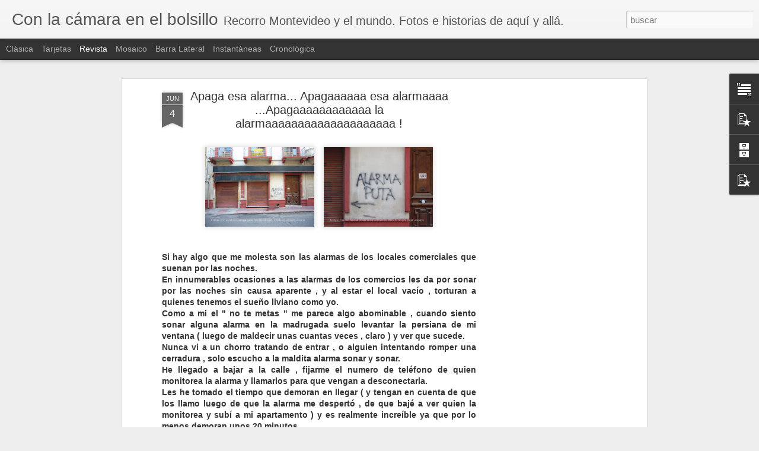

--- FILE ---
content_type: text/html; charset=utf-8
request_url: https://www.google.com/recaptcha/api2/aframe
body_size: 264
content:
<!DOCTYPE HTML><html><head><meta http-equiv="content-type" content="text/html; charset=UTF-8"></head><body><script nonce="UEToiTjcx7GxwrwYqSm_nw">/** Anti-fraud and anti-abuse applications only. See google.com/recaptcha */ try{var clients={'sodar':'https://pagead2.googlesyndication.com/pagead/sodar?'};window.addEventListener("message",function(a){try{if(a.source===window.parent){var b=JSON.parse(a.data);var c=clients[b['id']];if(c){var d=document.createElement('img');d.src=c+b['params']+'&rc='+(localStorage.getItem("rc::a")?sessionStorage.getItem("rc::b"):"");window.document.body.appendChild(d);sessionStorage.setItem("rc::e",parseInt(sessionStorage.getItem("rc::e")||0)+1);localStorage.setItem("rc::h",'1765675167523');}}}catch(b){}});window.parent.postMessage("_grecaptcha_ready", "*");}catch(b){}</script></body></html>

--- FILE ---
content_type: text/javascript; charset=UTF-8
request_url: http://www.conlacamara.com/?v=0&action=initial&widgetId=Text1&responseType=js&xssi_token=AOuZoY4YTkx-mJb2F_QroDyJiqEZHhwCXw%3A1765675163019
body_size: 238
content:
try {
_WidgetManager._HandleControllerResult('Text1', 'initial',{'content': '\x3cb\x3eSiempre cit\xe1 la fuente y no le saques la marca de agua a las fotos.\x3c/b\x3e', 'title': 'Si vas a compartir ...'});
} catch (e) {
  if (typeof log != 'undefined') {
    log('HandleControllerResult failed: ' + e);
  }
}


--- FILE ---
content_type: text/javascript; charset=UTF-8
request_url: http://www.conlacamara.com/?v=0&action=initial&widgetId=BlogArchive1&responseType=js&xssi_token=AOuZoY4YTkx-mJb2F_QroDyJiqEZHhwCXw%3A1765675163019
body_size: 1169
content:
try {
_WidgetManager._HandleControllerResult('BlogArchive1', 'initial',{'data': [{'url': 'http://www.conlacamara.com/2023/08/', 'name': 'agosto', 'expclass': 'expanded', 'post-count': 7}, {'url': 'http://www.conlacamara.com/2023/07/', 'name': 'julio', 'expclass': 'collapsed', 'post-count': 15}, {'url': 'http://www.conlacamara.com/2023/02/', 'name': 'febrero', 'expclass': 'collapsed', 'post-count': 1}, {'url': 'http://www.conlacamara.com/2021/11/', 'name': 'noviembre', 'expclass': 'collapsed', 'post-count': 1}, {'url': 'http://www.conlacamara.com/2021/09/', 'name': 'septiembre', 'expclass': 'collapsed', 'post-count': 2}, {'url': 'http://www.conlacamara.com/2021/08/', 'name': 'agosto', 'expclass': 'collapsed', 'post-count': 1}, {'url': 'http://www.conlacamara.com/2021/07/', 'name': 'julio', 'expclass': 'collapsed', 'post-count': 1}, {'url': 'http://www.conlacamara.com/2021/06/', 'name': 'junio', 'expclass': 'collapsed', 'post-count': 3}, {'url': 'http://www.conlacamara.com/2021/05/', 'name': 'mayo', 'expclass': 'collapsed', 'post-count': 6}, {'url': 'http://www.conlacamara.com/2021/04/', 'name': 'abril', 'expclass': 'collapsed', 'post-count': 4}, {'url': 'http://www.conlacamara.com/2021/02/', 'name': 'febrero', 'expclass': 'collapsed', 'post-count': 5}, {'url': 'http://www.conlacamara.com/2021/01/', 'name': 'enero', 'expclass': 'collapsed', 'post-count': 6}, {'url': 'http://www.conlacamara.com/2020/12/', 'name': 'diciembre', 'expclass': 'collapsed', 'post-count': 6}, {'url': 'http://www.conlacamara.com/2020/11/', 'name': 'noviembre', 'expclass': 'collapsed', 'post-count': 3}, {'url': 'http://www.conlacamara.com/2020/10/', 'name': 'octubre', 'expclass': 'collapsed', 'post-count': 1}, {'url': 'http://www.conlacamara.com/2020/08/', 'name': 'agosto', 'expclass': 'collapsed', 'post-count': 3}, {'url': 'http://www.conlacamara.com/2020/04/', 'name': 'abril', 'expclass': 'collapsed', 'post-count': 1}, {'url': 'http://www.conlacamara.com/2020/03/', 'name': 'marzo', 'expclass': 'collapsed', 'post-count': 7}, {'url': 'http://www.conlacamara.com/2020/02/', 'name': 'febrero', 'expclass': 'collapsed', 'post-count': 6}, {'url': 'http://www.conlacamara.com/2020/01/', 'name': 'enero', 'expclass': 'collapsed', 'post-count': 9}, {'url': 'http://www.conlacamara.com/2019/12/', 'name': 'diciembre', 'expclass': 'collapsed', 'post-count': 8}, {'url': 'http://www.conlacamara.com/2018/11/', 'name': 'noviembre', 'expclass': 'collapsed', 'post-count': 1}, {'url': 'http://www.conlacamara.com/2018/09/', 'name': 'septiembre', 'expclass': 'collapsed', 'post-count': 2}, {'url': 'http://www.conlacamara.com/2018/08/', 'name': 'agosto', 'expclass': 'collapsed', 'post-count': 2}, {'url': 'http://www.conlacamara.com/2018/07/', 'name': 'julio', 'expclass': 'collapsed', 'post-count': 4}, {'url': 'http://www.conlacamara.com/2018/06/', 'name': 'junio', 'expclass': 'collapsed', 'post-count': 7}, {'url': 'http://www.conlacamara.com/2018/04/', 'name': 'abril', 'expclass': 'collapsed', 'post-count': 1}, {'url': 'http://www.conlacamara.com/2018/03/', 'name': 'marzo', 'expclass': 'collapsed', 'post-count': 3}, {'url': 'http://www.conlacamara.com/2018/02/', 'name': 'febrero', 'expclass': 'collapsed', 'post-count': 2}, {'url': 'http://www.conlacamara.com/2018/01/', 'name': 'enero', 'expclass': 'collapsed', 'post-count': 1}, {'url': 'http://www.conlacamara.com/2017/12/', 'name': 'diciembre', 'expclass': 'collapsed', 'post-count': 6}, {'url': 'http://www.conlacamara.com/2017/11/', 'name': 'noviembre', 'expclass': 'collapsed', 'post-count': 5}, {'url': 'http://www.conlacamara.com/2017/10/', 'name': 'octubre', 'expclass': 'collapsed', 'post-count': 4}, {'url': 'http://www.conlacamara.com/2017/09/', 'name': 'septiembre', 'expclass': 'collapsed', 'post-count': 5}, {'url': 'http://www.conlacamara.com/2017/08/', 'name': 'agosto', 'expclass': 'collapsed', 'post-count': 5}, {'url': 'http://www.conlacamara.com/2017/07/', 'name': 'julio', 'expclass': 'collapsed', 'post-count': 10}, {'url': 'http://www.conlacamara.com/2017/06/', 'name': 'junio', 'expclass': 'collapsed', 'post-count': 4}, {'url': 'http://www.conlacamara.com/2017/05/', 'name': 'mayo', 'expclass': 'collapsed', 'post-count': 3}, {'url': 'http://www.conlacamara.com/2017/04/', 'name': 'abril', 'expclass': 'collapsed', 'post-count': 6}, {'url': 'http://www.conlacamara.com/2017/02/', 'name': 'febrero', 'expclass': 'collapsed', 'post-count': 6}, {'url': 'http://www.conlacamara.com/2017/01/', 'name': 'enero', 'expclass': 'collapsed', 'post-count': 4}, {'url': 'http://www.conlacamara.com/2016/12/', 'name': 'diciembre', 'expclass': 'collapsed', 'post-count': 7}, {'url': 'http://www.conlacamara.com/2016/11/', 'name': 'noviembre', 'expclass': 'collapsed', 'post-count': 5}, {'url': 'http://www.conlacamara.com/2016/10/', 'name': 'octubre', 'expclass': 'collapsed', 'post-count': 3}, {'url': 'http://www.conlacamara.com/2016/09/', 'name': 'septiembre', 'expclass': 'collapsed', 'post-count': 12}, {'url': 'http://www.conlacamara.com/2016/08/', 'name': 'agosto', 'expclass': 'collapsed', 'post-count': 10}, {'url': 'http://www.conlacamara.com/2016/07/', 'name': 'julio', 'expclass': 'collapsed', 'post-count': 5}, {'url': 'http://www.conlacamara.com/2016/06/', 'name': 'junio', 'expclass': 'collapsed', 'post-count': 4}, {'url': 'http://www.conlacamara.com/2016/04/', 'name': 'abril', 'expclass': 'collapsed', 'post-count': 7}, {'url': 'http://www.conlacamara.com/2016/02/', 'name': 'febrero', 'expclass': 'collapsed', 'post-count': 1}, {'url': 'http://www.conlacamara.com/2016/01/', 'name': 'enero', 'expclass': 'collapsed', 'post-count': 2}, {'url': 'http://www.conlacamara.com/2015/11/', 'name': 'noviembre', 'expclass': 'collapsed', 'post-count': 12}, {'url': 'http://www.conlacamara.com/2015/10/', 'name': 'octubre', 'expclass': 'collapsed', 'post-count': 6}, {'url': 'http://www.conlacamara.com/2015/09/', 'name': 'septiembre', 'expclass': 'collapsed', 'post-count': 10}, {'url': 'http://www.conlacamara.com/2015/08/', 'name': 'agosto', 'expclass': 'collapsed', 'post-count': 8}, {'url': 'http://www.conlacamara.com/2015/07/', 'name': 'julio', 'expclass': 'collapsed', 'post-count': 6}, {'url': 'http://www.conlacamara.com/2015/06/', 'name': 'junio', 'expclass': 'collapsed', 'post-count': 8}, {'url': 'http://www.conlacamara.com/2015/05/', 'name': 'mayo', 'expclass': 'collapsed', 'post-count': 4}, {'url': 'http://www.conlacamara.com/2015/04/', 'name': 'abril', 'expclass': 'collapsed', 'post-count': 4}, {'url': 'http://www.conlacamara.com/2015/03/', 'name': 'marzo', 'expclass': 'collapsed', 'post-count': 2}, {'url': 'http://www.conlacamara.com/2015/02/', 'name': 'febrero', 'expclass': 'collapsed', 'post-count': 2}, {'url': 'http://www.conlacamara.com/2014/12/', 'name': 'diciembre', 'expclass': 'collapsed', 'post-count': 1}, {'url': 'http://www.conlacamara.com/2014/10/', 'name': 'octubre', 'expclass': 'collapsed', 'post-count': 1}, {'url': 'http://www.conlacamara.com/2014/09/', 'name': 'septiembre', 'expclass': 'collapsed', 'post-count': 2}, {'url': 'http://www.conlacamara.com/2014/08/', 'name': 'agosto', 'expclass': 'collapsed', 'post-count': 1}, {'url': 'http://www.conlacamara.com/2014/06/', 'name': 'junio', 'expclass': 'collapsed', 'post-count': 3}, {'url': 'http://www.conlacamara.com/2014/05/', 'name': 'mayo', 'expclass': 'collapsed', 'post-count': 11}, {'url': 'http://www.conlacamara.com/2014/04/', 'name': 'abril', 'expclass': 'collapsed', 'post-count': 7}, {'url': 'http://www.conlacamara.com/2014/02/', 'name': 'febrero', 'expclass': 'collapsed', 'post-count': 1}, {'url': 'http://www.conlacamara.com/2014/01/', 'name': 'enero', 'expclass': 'collapsed', 'post-count': 1}, {'url': 'http://www.conlacamara.com/2013/12/', 'name': 'diciembre', 'expclass': 'collapsed', 'post-count': 5}, {'url': 'http://www.conlacamara.com/2013/11/', 'name': 'noviembre', 'expclass': 'collapsed', 'post-count': 3}, {'url': 'http://www.conlacamara.com/2013/10/', 'name': 'octubre', 'expclass': 'collapsed', 'post-count': 7}, {'url': 'http://www.conlacamara.com/2013/09/', 'name': 'septiembre', 'expclass': 'collapsed', 'post-count': 8}, {'url': 'http://www.conlacamara.com/2013/08/', 'name': 'agosto', 'expclass': 'collapsed', 'post-count': 9}, {'url': 'http://www.conlacamara.com/2013/07/', 'name': 'julio', 'expclass': 'collapsed', 'post-count': 11}, {'url': 'http://www.conlacamara.com/2013/05/', 'name': 'mayo', 'expclass': 'collapsed', 'post-count': 2}, {'url': 'http://www.conlacamara.com/2013/04/', 'name': 'abril', 'expclass': 'collapsed', 'post-count': 6}, {'url': 'http://www.conlacamara.com/2013/03/', 'name': 'marzo', 'expclass': 'collapsed', 'post-count': 7}, {'url': 'http://www.conlacamara.com/2013/02/', 'name': 'febrero', 'expclass': 'collapsed', 'post-count': 3}, {'url': 'http://www.conlacamara.com/2013/01/', 'name': 'enero', 'expclass': 'collapsed', 'post-count': 4}, {'url': 'http://www.conlacamara.com/2012/12/', 'name': 'diciembre', 'expclass': 'collapsed', 'post-count': 3}, {'url': 'http://www.conlacamara.com/2012/11/', 'name': 'noviembre', 'expclass': 'collapsed', 'post-count': 3}, {'url': 'http://www.conlacamara.com/2012/10/', 'name': 'octubre', 'expclass': 'collapsed', 'post-count': 4}, {'url': 'http://www.conlacamara.com/2012/09/', 'name': 'septiembre', 'expclass': 'collapsed', 'post-count': 4}, {'url': 'http://www.conlacamara.com/2012/08/', 'name': 'agosto', 'expclass': 'collapsed', 'post-count': 8}, {'url': 'http://www.conlacamara.com/2012/07/', 'name': 'julio', 'expclass': 'collapsed', 'post-count': 9}, {'url': 'http://www.conlacamara.com/2012/06/', 'name': 'junio', 'expclass': 'collapsed', 'post-count': 9}, {'url': 'http://www.conlacamara.com/2012/05/', 'name': 'mayo', 'expclass': 'collapsed', 'post-count': 3}, {'url': 'http://www.conlacamara.com/2012/04/', 'name': 'abril', 'expclass': 'collapsed', 'post-count': 3}, {'url': 'http://www.conlacamara.com/2012/03/', 'name': 'marzo', 'expclass': 'collapsed', 'post-count': 7}, {'url': 'http://www.conlacamara.com/2012/02/', 'name': 'febrero', 'expclass': 'collapsed', 'post-count': 7}, {'url': 'http://www.conlacamara.com/2011/11/', 'name': 'noviembre', 'expclass': 'collapsed', 'post-count': 3}, {'url': 'http://www.conlacamara.com/2011/10/', 'name': 'octubre', 'expclass': 'collapsed', 'post-count': 2}, {'url': 'http://www.conlacamara.com/2011/09/', 'name': 'septiembre', 'expclass': 'collapsed', 'post-count': 3}, {'url': 'http://www.conlacamara.com/2011/08/', 'name': 'agosto', 'expclass': 'collapsed', 'post-count': 4}, {'url': 'http://www.conlacamara.com/2011/07/', 'name': 'julio', 'expclass': 'collapsed', 'post-count': 5}, {'url': 'http://www.conlacamara.com/2011/06/', 'name': 'junio', 'expclass': 'collapsed', 'post-count': 4}, {'url': 'http://www.conlacamara.com/2011/05/', 'name': 'mayo', 'expclass': 'collapsed', 'post-count': 1}, {'url': 'http://www.conlacamara.com/2011/04/', 'name': 'abril', 'expclass': 'collapsed', 'post-count': 5}, {'url': 'http://www.conlacamara.com/2011/03/', 'name': 'marzo', 'expclass': 'collapsed', 'post-count': 4}, {'url': 'http://www.conlacamara.com/2011/02/', 'name': 'febrero', 'expclass': 'collapsed', 'post-count': 5}, {'url': 'http://www.conlacamara.com/2011/01/', 'name': 'enero', 'expclass': 'collapsed', 'post-count': 6}, {'url': 'http://www.conlacamara.com/2010/12/', 'name': 'diciembre', 'expclass': 'collapsed', 'post-count': 2}, {'url': 'http://www.conlacamara.com/2010/11/', 'name': 'noviembre', 'expclass': 'collapsed', 'post-count': 6}, {'url': 'http://www.conlacamara.com/2010/10/', 'name': 'octubre', 'expclass': 'collapsed', 'post-count': 7}, {'url': 'http://www.conlacamara.com/2010/09/', 'name': 'septiembre', 'expclass': 'collapsed', 'post-count': 4}, {'url': 'http://www.conlacamara.com/2010/08/', 'name': 'agosto', 'expclass': 'collapsed', 'post-count': 2}, {'url': 'http://www.conlacamara.com/2010/07/', 'name': 'julio', 'expclass': 'collapsed', 'post-count': 6}, {'url': 'http://www.conlacamara.com/2010/06/', 'name': 'junio', 'expclass': 'collapsed', 'post-count': 4}, {'url': 'http://www.conlacamara.com/2010/05/', 'name': 'mayo', 'expclass': 'collapsed', 'post-count': 2}, {'url': 'http://www.conlacamara.com/2010/04/', 'name': 'abril', 'expclass': 'collapsed', 'post-count': 5}, {'url': 'http://www.conlacamara.com/2010/03/', 'name': 'marzo', 'expclass': 'collapsed', 'post-count': 4}, {'url': 'http://www.conlacamara.com/2010/02/', 'name': 'febrero', 'expclass': 'collapsed', 'post-count': 6}, {'url': 'http://www.conlacamara.com/2010/01/', 'name': 'enero', 'expclass': 'collapsed', 'post-count': 6}, {'url': 'http://www.conlacamara.com/2009/12/', 'name': 'diciembre', 'expclass': 'collapsed', 'post-count': 8}, {'url': 'http://www.conlacamara.com/2009/11/', 'name': 'noviembre', 'expclass': 'collapsed', 'post-count': 4}, {'url': 'http://www.conlacamara.com/2009/10/', 'name': 'octubre', 'expclass': 'collapsed', 'post-count': 9}, {'url': 'http://www.conlacamara.com/2009/09/', 'name': 'septiembre', 'expclass': 'collapsed', 'post-count': 9}, {'url': 'http://www.conlacamara.com/2009/08/', 'name': 'agosto', 'expclass': 'collapsed', 'post-count': 13}, {'url': 'http://www.conlacamara.com/2009/07/', 'name': 'julio', 'expclass': 'collapsed', 'post-count': 13}, {'url': 'http://www.conlacamara.com/2009/06/', 'name': 'junio', 'expclass': 'collapsed', 'post-count': 10}, {'url': 'http://www.conlacamara.com/2009/05/', 'name': 'mayo', 'expclass': 'collapsed', 'post-count': 9}, {'url': 'http://www.conlacamara.com/2009/04/', 'name': 'abril', 'expclass': 'collapsed', 'post-count': 11}, {'url': 'http://www.conlacamara.com/2009/03/', 'name': 'marzo', 'expclass': 'collapsed', 'post-count': 12}, {'url': 'http://www.conlacamara.com/2009/02/', 'name': 'febrero', 'expclass': 'collapsed', 'post-count': 17}, {'url': 'http://www.conlacamara.com/2009/01/', 'name': 'enero', 'expclass': 'collapsed', 'post-count': 16}, {'url': 'http://www.conlacamara.com/2008/12/', 'name': 'diciembre', 'expclass': 'collapsed', 'post-count': 19}, {'url': 'http://www.conlacamara.com/2008/11/', 'name': 'noviembre', 'expclass': 'collapsed', 'post-count': 17}, {'url': 'http://www.conlacamara.com/2008/10/', 'name': 'octubre', 'expclass': 'collapsed', 'post-count': 21}, {'url': 'http://www.conlacamara.com/2008/09/', 'name': 'septiembre', 'expclass': 'collapsed', 'post-count': 24}, {'url': 'http://www.conlacamara.com/2008/08/', 'name': 'agosto', 'expclass': 'collapsed', 'post-count': 20}, {'url': 'http://www.conlacamara.com/2008/07/', 'name': 'julio', 'expclass': 'collapsed', 'post-count': 21}, {'url': 'http://www.conlacamara.com/2008/06/', 'name': 'junio', 'expclass': 'collapsed', 'post-count': 24}, {'url': 'http://www.conlacamara.com/2008/05/', 'name': 'mayo', 'expclass': 'collapsed', 'post-count': 21}, {'url': 'http://www.conlacamara.com/2008/04/', 'name': 'abril', 'expclass': 'collapsed', 'post-count': 23}, {'url': 'http://www.conlacamara.com/2008/03/', 'name': 'marzo', 'expclass': 'collapsed', 'post-count': 23}, {'url': 'http://www.conlacamara.com/2008/02/', 'name': 'febrero', 'expclass': 'collapsed', 'post-count': 25}, {'url': 'http://www.conlacamara.com/2008/01/', 'name': 'enero', 'expclass': 'collapsed', 'post-count': 25}, {'url': 'http://www.conlacamara.com/2007/12/', 'name': 'diciembre', 'expclass': 'collapsed', 'post-count': 25}, {'url': 'http://www.conlacamara.com/2007/11/', 'name': 'noviembre', 'expclass': 'collapsed', 'post-count': 25}, {'url': 'http://www.conlacamara.com/2007/10/', 'name': 'octubre', 'expclass': 'collapsed', 'post-count': 22}, {'url': 'http://www.conlacamara.com/2007/09/', 'name': 'septiembre', 'expclass': 'collapsed', 'post-count': 23}, {'url': 'http://www.conlacamara.com/2007/08/', 'name': 'agosto', 'expclass': 'collapsed', 'post-count': 33}, {'url': 'http://www.conlacamara.com/2007/07/', 'name': 'julio', 'expclass': 'collapsed', 'post-count': 26}, {'url': 'http://www.conlacamara.com/2007/06/', 'name': 'junio', 'expclass': 'collapsed', 'post-count': 21}, {'url': 'http://www.conlacamara.com/2007/05/', 'name': 'mayo', 'expclass': 'collapsed', 'post-count': 20}, {'url': 'http://www.conlacamara.com/2007/04/', 'name': 'abril', 'expclass': 'collapsed', 'post-count': 25}, {'url': 'http://www.conlacamara.com/2007/03/', 'name': 'marzo', 'expclass': 'collapsed', 'post-count': 38}, {'url': 'http://www.conlacamara.com/2007/02/', 'name': 'febrero', 'expclass': 'collapsed', 'post-count': 19}, {'url': 'http://www.conlacamara.com/2007/01/', 'name': 'enero', 'expclass': 'collapsed', 'post-count': 30}, {'url': 'http://www.conlacamara.com/2006/12/', 'name': 'diciembre', 'expclass': 'collapsed', 'post-count': 17}, {'url': 'http://www.conlacamara.com/2006/11/', 'name': 'noviembre', 'expclass': 'collapsed', 'post-count': 31}, {'url': 'http://www.conlacamara.com/2006/10/', 'name': 'octubre', 'expclass': 'collapsed', 'post-count': 22}, {'url': 'http://www.conlacamara.com/2006/09/', 'name': 'septiembre', 'expclass': 'collapsed', 'post-count': 25}, {'url': 'http://www.conlacamara.com/2006/08/', 'name': 'agosto', 'expclass': 'collapsed', 'post-count': 23}, {'url': 'http://www.conlacamara.com/2006/07/', 'name': 'julio', 'expclass': 'collapsed', 'post-count': 37}], 'toggleopen': 'MONTHLY-1690858800000', 'style': 'MENU', 'title': 'Blog Archive'});
} catch (e) {
  if (typeof log != 'undefined') {
    log('HandleControllerResult failed: ' + e);
  }
}


--- FILE ---
content_type: text/javascript; charset=UTF-8
request_url: http://www.conlacamara.com/?v=0&action=initial&widgetId=PopularPosts1&responseType=js&xssi_token=AOuZoY4YTkx-mJb2F_QroDyJiqEZHhwCXw%3A1765675163019
body_size: 3280
content:
try {
_WidgetManager._HandleControllerResult('PopularPosts1', 'initial',{'title': 'Popular Posts', 'showSnippets': true, 'showThumbnails': true, 'thumbnailSize': 72, 'showAuthor': false, 'showDate': false, 'posts': [{'id': '1462959034897984213', 'title': '20 INVENTOS ASOMBROSOS... PARA VAGOS !!\ud83d\ude06\ud83d\ude32\ud83d\ude33', 'href': 'http://www.conlacamara.com/2023/08/20-inventos-asombrosos-para-vagos.html', 'snippet': '\xa0 20 INVENTOS ASOMBROSOS... PARA VAGOS !!\ud83d\ude06\ud83d\ude32\ud83d\ude33   Dicen que LA PEREZA ES LA MADRE DE LOS MEJORES INVENTOS. Y en este video se puede ver que ...', 'thumbnail': 'https://lh3.googleusercontent.com/blogger_img_proxy/AEn0k_ucwGjNDuWLv4pzdVa4OBkIrlEyH2zuphneSnWp8xLTlFU3PwRO2cl3ke6TCiiHYEfFLgJP9FsIKnuUK39eOxjqnIGouZ3tsD9BBIyYPG7zrx8', 'featuredImage': 'https://lh3.googleusercontent.com/blogger_img_proxy/AEn0k_udt6sSwJAecALJ5y7B-Zgm-FoHJiNjnL2lRIi_uNTsaJyoashfC1tLc4tXAMs91Bv55m3FKYO86nwTu-TTPYedz2duZQrSZ3OkKzDIZQWIujYU'}, {'id': '6336231328295658568', 'title': 'La casa embrujada del \xc1guila de Flor de Maro\xf1as ', 'href': 'http://www.conlacamara.com/2017/10/la-casa-embrujada-del-aguila-de-flor-de.html', 'snippet': ' La casa embrujada del \xc1guila de Flor de Maro\xf1as\xa0  Hace 11 a\xf1os escrib\xed una nota en este blog llamada \x26quot; La casa embrujada del \xe1guila de...', 'thumbnail': 'https://blogger.googleusercontent.com/img/b/R29vZ2xl/AVvXsEhLZjo59-t5OFUEP3jH7y13AfDjhXiV7Tophvx4efUIKnbTs_PbX_uNN8QaVUik3Ep29C6az5StwKsBd4QMtsqV3YLv3Dgn9laCo8pf1bUPaChvUf2I5ECpuaECiqYUkoTgJx9EkQ/s72-c/20171004_090024.jpg', 'featuredImage': 'https://blogger.googleusercontent.com/img/b/R29vZ2xl/AVvXsEhLZjo59-t5OFUEP3jH7y13AfDjhXiV7Tophvx4efUIKnbTs_PbX_uNN8QaVUik3Ep29C6az5StwKsBd4QMtsqV3YLv3Dgn9laCo8pf1bUPaChvUf2I5ECpuaECiqYUkoTgJx9EkQ/s400/20171004_090024.jpg'}, {'id': '3523195414316611869', 'title': 'La casa de Hitler en Bariloche.Estancia  Inalco', 'href': 'http://www.conlacamara.com/2020/01/la-casa-de-hitler-en-bariloche.html', 'snippet': ' Estancia Inalco. La casa de Hitler en Bariloche.      As\xed luc\xeda la residencia estancia Inalco donde se dice que Adolfo Hitler vivi\xf3 de 1947...', 'thumbnail': 'https://blogger.googleusercontent.com/img/b/R29vZ2xl/AVvXsEh2aViQQlklgOG12Zk7Mb-ir4muiY-ixz4_nqkfq7pyrzrvDIKGBOB9as5ybkXIIi01Q0XZxYs4NljyfHpLeyku0RW-Xkl1hlDM61QN5oqUHIKaO9acHCFDkmwz2Cdl6AF-GDhnRQ/s72-c/estancia+Inalco.jpg', 'featuredImage': 'https://blogger.googleusercontent.com/img/b/R29vZ2xl/AVvXsEh2aViQQlklgOG12Zk7Mb-ir4muiY-ixz4_nqkfq7pyrzrvDIKGBOB9as5ybkXIIi01Q0XZxYs4NljyfHpLeyku0RW-Xkl1hlDM61QN5oqUHIKaO9acHCFDkmwz2Cdl6AF-GDhnRQ/s400/estancia+Inalco.jpg'}, {'id': '1896363792527002999', 'title': 'El monstruo del barrio Cord\xf3n. Escalofriante ! Si alguien sabe que bicho es que lo diga !', 'href': 'http://www.conlacamara.com/2009/02/el-monstruo-del-barrio-cordon.html', 'snippet': 'Gracias al potente teleobjetivo  de mi fz 28 pude fotografiar en el techo de una de las casas del barrio este horrible monstruo . Su aspecto...', 'thumbnail': 'https://blogger.googleusercontent.com/img/b/R29vZ2xl/AVvXsEgStNLhVH8CwlOSIXdEkP4DFbaF6LfdHNZpTLYE_iFCuJTIHTWz8lEsO4oMJyDR9kGv9mzRsHfF0_7uZqujv4lv7XFxjC_MLeibgeM1D1XhTB17VUHmhBPQNjFJ6a4_Ty9zR6XLAA/s72-c/mostro.jpg', 'featuredImage': 'https://blogger.googleusercontent.com/img/b/R29vZ2xl/AVvXsEgStNLhVH8CwlOSIXdEkP4DFbaF6LfdHNZpTLYE_iFCuJTIHTWz8lEsO4oMJyDR9kGv9mzRsHfF0_7uZqujv4lv7XFxjC_MLeibgeM1D1XhTB17VUHmhBPQNjFJ6a4_Ty9zR6XLAA/s400/mostro.jpg'}, {'id': '3621852539567528303', 'title': 'La Cripta del Se\xf1or de la Paciencia - Algo \xfanico en Montevideo', 'href': 'http://www.conlacamara.com/2021/08/la-cripta-del-senor-de-la-paciencia.html', 'snippet': 'La Cripta del Se\xf1or de la Paciencia\xa0 Algo \xfanico en Montevideo A la\xa0 Cripta del Se\xf1or de la Paciencia \xa0en la\xa0 Parroquia San Francisco de As\xeds...', 'thumbnail': 'https://blogger.googleusercontent.com/img/b/R29vZ2xl/AVvXsEifwHfAtjiL2gaHWjefwRiDzmV4BndIJ0bhAj1Xk4hzN9JPquFORhlyn589GM9fk1F25KZz5dCEIwU0hk7S7A-H2WTG7-JkX9wsbzWzIVoFsgLouDln1WYDuItm4VEvhzvD-PATzA/s72-w300-c-h400/cripta+se%25C3%25B1or+paciencia+%252829%2529.JPG', 'featuredImage': 'https://blogger.googleusercontent.com/img/b/R29vZ2xl/AVvXsEifwHfAtjiL2gaHWjefwRiDzmV4BndIJ0bhAj1Xk4hzN9JPquFORhlyn589GM9fk1F25KZz5dCEIwU0hk7S7A-H2WTG7-JkX9wsbzWzIVoFsgLouDln1WYDuItm4VEvhzvD-PATzA/w300-h400/cripta+se%25C3%25B1or+paciencia+%252829%2529.JPG'}, {'id': '7140159324190076034', 'title': 'La casa EMBRUJADA de Chespirito en M\xe9xico DF', 'href': 'http://www.conlacamara.com/2020/12/la-casa-embrujada-de-chespirito-en.html', 'snippet': 'La casa EMBRUJADA de Chespirito en M\xe9xico DF Hace un par de a\xf1os cuando estuve de visita en Ciudad de M\xe9xico ( ex DF) me tom\xe9 un taxi para v...', 'thumbnail': 'https://blogger.googleusercontent.com/img/b/R29vZ2xl/AVvXsEjtB-iaEwFkFqCoubKD8yAMcYAJfFNi-pET6tJKj26FqZzR02sfkU69oOZw0PB_TFIM2Ss6aHYJNcmtkAPDYY4TPJFF7PMy3O5sG2M-z4Z8Tgzc9UbDrgulZo3pfx4YErlau_LBtg/s72-w640-c-h426/1.png', 'featuredImage': 'https://blogger.googleusercontent.com/img/b/R29vZ2xl/AVvXsEjtB-iaEwFkFqCoubKD8yAMcYAJfFNi-pET6tJKj26FqZzR02sfkU69oOZw0PB_TFIM2Ss6aHYJNcmtkAPDYY4TPJFF7PMy3O5sG2M-z4Z8Tgzc9UbDrgulZo3pfx4YErlau_LBtg/w640-h426/1.png'}, {'id': '5080181218124167563', 'title': 'La casa del \xe1guila de Villa Argentina (Atl\xe1ntida) , el lugar mas misterioso de la Costa de Oro.', 'href': 'http://www.conlacamara.com/2010/02/la-casa-del-aguila-de-villa-argentina.html', 'snippet': 'La casa del \xe1guila de Villa Argentina (Atl\xe1ntida) , el lugar mas misterioso de la Costa de Oro.   Hacia el final de la lejana d\xe9cada del 60,...', 'thumbnail': 'https://blogger.googleusercontent.com/img/b/R29vZ2xl/AVvXsEiJNZdV_VuMo39wVO1v9Zlwt2r17ubolaWiVz3Mtntp7Jlx_YakZwUM87aTgLDRGefIGYQD2E6Qp9fZlMMIAZvlU03TdIjcJK9W7KDmt3VW_rf5KBRN62mcEvq0clrqUE9Fpele/s72-c/aguila+antes_0.jpg', 'featuredImage': 'https://blogger.googleusercontent.com/img/b/R29vZ2xl/AVvXsEiJNZdV_VuMo39wVO1v9Zlwt2r17ubolaWiVz3Mtntp7Jlx_YakZwUM87aTgLDRGefIGYQD2E6Qp9fZlMMIAZvlU03TdIjcJK9W7KDmt3VW_rf5KBRN62mcEvq0clrqUE9Fpele/s400/aguila+antes_0.jpg'}, {'id': '942973715634976583', 'title': 'Antiguas propagandas uruguayas', 'href': 'http://www.conlacamara.com/2020/12/antiguas-propagandas-uruguayas.html', 'snippet': 'Antiguas propagandas uruguayas\xa0 Poniendo en \xf3rden los diferentes discos duros de la computadora encontr\xe9 muchas cosas interesantes, como por...', 'thumbnail': 'https://blogger.googleusercontent.com/img/b/R29vZ2xl/AVvXsEi1dZm49nXv7WBMjPIdjdzCpiWEXwg9j1nI1TdK6-bf0hZGvjW5j65uvegMAhkv32rIqy3CSySgTznCb5U_xzi5XimDxgDxEszE9SegZ_3RMM7ppljg7ct8GU706zwy-uUgRnvmDA/s72-w480-c-h640/bafiches+antiguos+uruguay+%25287b%2529.jpg', 'featuredImage': 'https://blogger.googleusercontent.com/img/b/R29vZ2xl/AVvXsEi1dZm49nXv7WBMjPIdjdzCpiWEXwg9j1nI1TdK6-bf0hZGvjW5j65uvegMAhkv32rIqy3CSySgTznCb5U_xzi5XimDxgDxEszE9SegZ_3RMM7ppljg7ct8GU706zwy-uUgRnvmDA/w480-h640/bafiches+antiguos+uruguay+%25287b%2529.jpg'}, {'id': '4618588489362179673', 'title': 'Las INCRE\xcdBLES G\xc1RGOLAS de la Catedral de Friburgo.', 'href': 'http://www.conlacamara.com/2021/01/las-increibles-gargolas-de-la-catedral.html', 'snippet': 'Las INCRE\xcdBLES G\xc1RGOLAS de la Catedral de Friburgo.\xa0 La\xa0 catedral de Friburgo de Brisgovia \xa0(en\xa0 alem\xe1n ,\xa0 Freiburger M\xfcnster \xa0o\xa0 M\xfcnster Un...', 'thumbnail': 'https://blogger.googleusercontent.com/img/b/R29vZ2xl/AVvXsEhJluUQJLqqi4Xo02US_cGTFmdq8La6IQvx3eex4429qmtfsfJmx0-namqJeRnyut51FFCEBN8vfw107cKVAHAx5JeVEVh3bJq7P2kP2fzTcTeueIwDF2kUcUhEk60m9ERBgytVmg/s72-w400-c-h300/CATEDRAL+FRIBURGO+%25281%2529.jpg', 'featuredImage': 'https://blogger.googleusercontent.com/img/b/R29vZ2xl/AVvXsEhJluUQJLqqi4Xo02US_cGTFmdq8La6IQvx3eex4429qmtfsfJmx0-namqJeRnyut51FFCEBN8vfw107cKVAHAx5JeVEVh3bJq7P2kP2fzTcTeueIwDF2kUcUhEk60m9ERBgytVmg/w400-h300/CATEDRAL+FRIBURGO+%25281%2529.jpg'}, {'id': '2175472361029062708', 'title': 'La \x22ONDA 216\x22 , el \xf3mnibus de la muerte , completa su recorrido 55 a\xf1os despu\xe9s.', 'href': 'http://www.conlacamara.com/2010/10/la-onda-216-el-omnibus-de-la-muerte.html', 'snippet': 'Hace unos a\xf1os, Rudy Volarich compr\xf3 un \xf3mnibus modelo \x26quot;Centella de  Plata\x26quot;, que hab\xeda pertenecido a la empresa Onda. Era imposibl...', 'thumbnail': 'https://blogger.googleusercontent.com/img/b/R29vZ2xl/AVvXsEgQl3ipnvFZKOyDIahutt6_XWZBMW3ozu5aAcVvDTzQXiDm6rNRnHHk3LFstRZhIyEbr2oj8VVOl40jrFdKOVOEIe323uzlLysTktc_XeWPNbiyi3USy-yAw0y9AXJbsk_mQAZGrw/s72-c/fvasquez.jpg', 'featuredImage': 'https://blogger.googleusercontent.com/img/b/R29vZ2xl/AVvXsEgQl3ipnvFZKOyDIahutt6_XWZBMW3ozu5aAcVvDTzQXiDm6rNRnHHk3LFstRZhIyEbr2oj8VVOl40jrFdKOVOEIe323uzlLysTktc_XeWPNbiyi3USy-yAw0y9AXJbsk_mQAZGrw/s320/fvasquez.jpg'}]});
} catch (e) {
  if (typeof log != 'undefined') {
    log('HandleControllerResult failed: ' + e);
  }
}


--- FILE ---
content_type: text/javascript; charset=UTF-8
request_url: http://www.conlacamara.com/?v=0&action=initial&widgetId=PopularPosts2&responseType=js&xssi_token=AOuZoY4YTkx-mJb2F_QroDyJiqEZHhwCXw%3A1765675163019
body_size: 1805
content:
try {
_WidgetManager._HandleControllerResult('PopularPosts2', 'initial',{'title': 'Entradas populares', 'showSnippets': true, 'showThumbnails': true, 'thumbnailSize': 72, 'showAuthor': false, 'showDate': false, 'posts': [{'id': '911066238493917368', 'title': '\xc1nimo compa\xf1eros que la vida puede m\xe1s - El graffiti mas duradero del mundo.', 'href': 'http://www.conlacamara.com/2015/11/animo-companeros-que-la-vida-puede-mas.html', 'snippet': ' \xc1nimo compa\xf1eros que la vida puede m\xe1s       En el d\xeda de ayer me vi sorprendido al comprobar que esta web ten\xeda mas visitas que habitualme...', 'thumbnail': 'https://blogger.googleusercontent.com/img/b/R29vZ2xl/AVvXsEjsqQl3R0ta54IC7bw7APwfhj8EoMt3QZc1yQ92-M_H8UFbPXmZtZqSCeQYqtYSvjuOTHbAF8fBNBeOXv2qWCMnQRM-EcVi_n3WxjMGlmHswjo-cHziVlizIru-RAwseEeWtnY1/s72-c/agosto06+001.jpg', 'featuredImage': 'https://blogger.googleusercontent.com/img/b/R29vZ2xl/AVvXsEjsqQl3R0ta54IC7bw7APwfhj8EoMt3QZc1yQ92-M_H8UFbPXmZtZqSCeQYqtYSvjuOTHbAF8fBNBeOXv2qWCMnQRM-EcVi_n3WxjMGlmHswjo-cHziVlizIru-RAwseEeWtnY1/s400/agosto06+001.jpg'}, {'id': '5080181218124167563', 'title': 'La casa del \xe1guila de Villa Argentina (Atl\xe1ntida) , el lugar mas misterioso de la Costa de Oro.', 'href': 'http://www.conlacamara.com/2010/02/la-casa-del-aguila-de-villa-argentina.html', 'snippet': 'La casa del \xe1guila de Villa Argentina (Atl\xe1ntida) , el lugar mas misterioso de la Costa de Oro.   Hacia el final de la lejana d\xe9cada del 60,...', 'thumbnail': 'https://blogger.googleusercontent.com/img/b/R29vZ2xl/AVvXsEiJNZdV_VuMo39wVO1v9Zlwt2r17ubolaWiVz3Mtntp7Jlx_YakZwUM87aTgLDRGefIGYQD2E6Qp9fZlMMIAZvlU03TdIjcJK9W7KDmt3VW_rf5KBRN62mcEvq0clrqUE9Fpele/s72-c/aguila+antes_0.jpg', 'featuredImage': 'https://blogger.googleusercontent.com/img/b/R29vZ2xl/AVvXsEiJNZdV_VuMo39wVO1v9Zlwt2r17ubolaWiVz3Mtntp7Jlx_YakZwUM87aTgLDRGefIGYQD2E6Qp9fZlMMIAZvlU03TdIjcJK9W7KDmt3VW_rf5KBRN62mcEvq0clrqUE9Fpele/s400/aguila+antes_0.jpg'}, {'id': '200162688014705492', 'title': 'El hombre que espera eternamente....', 'href': 'http://www.conlacamara.com/2008/04/el-hombre-que-espera-eternamente.html', 'snippet': 'Quiz\xe1s mas de uno de Uds . al pasado por la esquina de San Mart\xedn  y Propios haya comentado...\x26quot;Pero ese borracho se pasa en la esquina ...', 'thumbnail': 'https://blogger.googleusercontent.com/img/b/R29vZ2xl/AVvXsEhg3sONLogApYkImv4RI5owqJU_rwUZT5Roi_aRb79iUaUXLZ7ydnQW1jrkBVuR5WwZmiCkc6iPL_CbugKLwu5VJH1mshHLbdbHy7rsMwQaKDdh74aZH3Mpcq-hPLyaeQ05GiBY/s72-c/tomandoespero.jpg', 'featuredImage': 'https://blogger.googleusercontent.com/img/b/R29vZ2xl/AVvXsEhg3sONLogApYkImv4RI5owqJU_rwUZT5Roi_aRb79iUaUXLZ7ydnQW1jrkBVuR5WwZmiCkc6iPL_CbugKLwu5VJH1mshHLbdbHy7rsMwQaKDdh74aZH3Mpcq-hPLyaeQ05GiBY/s320/tomandoespero.jpg'}, {'id': '5664291064809695190', 'title': 'La fantasma del Museo Blanes , Clara Garc\xeda de Zu\xf1iga.', 'href': 'http://www.conlacamara.com/2008/04/la-fantasma-del-museo-blanes-clara.html', 'snippet': '    La fantasma del Museo Blanes , Clara Garc\xeda de Zu\xf1iga.               El edificio que ocupa el Museo\xa0 Blanes \xa0pertenece al per\xedodo de aug...', 'thumbnail': 'https://blogger.googleusercontent.com/img/b/R29vZ2xl/AVvXsEiQ4nIjqNrRNqx56uKlECm2Rm2uqJEYtjiL7qfwjrIpGHlb47dWdlpAe3E-3z1srYzsguLzjp1KwHBy6Fa3Wbka1-HSYYkn3mEWf3SlYhmmGv9qLlDLhrCZwmwVVgDTzPKpAbIihg/s72-c/jjjjjj.jpg', 'featuredImage': 'https://blogger.googleusercontent.com/img/b/R29vZ2xl/AVvXsEiQ4nIjqNrRNqx56uKlECm2Rm2uqJEYtjiL7qfwjrIpGHlb47dWdlpAe3E-3z1srYzsguLzjp1KwHBy6Fa3Wbka1-HSYYkn3mEWf3SlYhmmGv9qLlDLhrCZwmwVVgDTzPKpAbIihg/s400/jjjjjj.jpg'}, {'id': '5849636805878584082', 'title': 'El Palacio Salvo , s\xedmbolo de Montevideo. Su historia , leyendas , fotos desde lo m\xe1s alto que nunca nadie public\xf3.', 'href': 'http://www.conlacamara.com/2009/02/el-palacio-salvo-simbolo-de-montevideo.html', 'snippet': '   Quien no conoce el Palacio Salvo , ese icono edilicio montevideano que aparece en cientos de fotos , postales y hasta en pel\xedculas.  Que ...', 'thumbnail': 'https://blogger.googleusercontent.com/img/b/R29vZ2xl/AVvXsEhHhvSTmGsnTlaDIrszhSIulOJEVGVvw094wKzMpn-PBcSiBkn58PRDie32tdkF00xXcJ3NWYSHt7mImc-fDCL1gD4y1TRd62PShyK_7sfOy4ybqs6WUVsMCveSItHrB27sR-KU3A/s72-c/salvoa.jpg', 'featuredImage': 'https://blogger.googleusercontent.com/img/b/R29vZ2xl/AVvXsEhHhvSTmGsnTlaDIrszhSIulOJEVGVvw094wKzMpn-PBcSiBkn58PRDie32tdkF00xXcJ3NWYSHt7mImc-fDCL1gD4y1TRd62PShyK_7sfOy4ybqs6WUVsMCveSItHrB27sR-KU3A/s400/salvoa.jpg'}]});
} catch (e) {
  if (typeof log != 'undefined') {
    log('HandleControllerResult failed: ' + e);
  }
}


--- FILE ---
content_type: text/javascript; charset=UTF-8
request_url: http://www.conlacamara.com/?v=0&action=initial&widgetId=Text1&responseType=js&xssi_token=AOuZoY4YTkx-mJb2F_QroDyJiqEZHhwCXw%3A1765675163019
body_size: 238
content:
try {
_WidgetManager._HandleControllerResult('Text1', 'initial',{'content': '\x3cb\x3eSiempre cit\xe1 la fuente y no le saques la marca de agua a las fotos.\x3c/b\x3e', 'title': 'Si vas a compartir ...'});
} catch (e) {
  if (typeof log != 'undefined') {
    log('HandleControllerResult failed: ' + e);
  }
}


--- FILE ---
content_type: text/javascript; charset=UTF-8
request_url: http://www.conlacamara.com/?v=0&action=initial&widgetId=PopularPosts2&responseType=js&xssi_token=AOuZoY4YTkx-mJb2F_QroDyJiqEZHhwCXw%3A1765675163019
body_size: 1805
content:
try {
_WidgetManager._HandleControllerResult('PopularPosts2', 'initial',{'title': 'Entradas populares', 'showSnippets': true, 'showThumbnails': true, 'thumbnailSize': 72, 'showAuthor': false, 'showDate': false, 'posts': [{'id': '911066238493917368', 'title': '\xc1nimo compa\xf1eros que la vida puede m\xe1s - El graffiti mas duradero del mundo.', 'href': 'http://www.conlacamara.com/2015/11/animo-companeros-que-la-vida-puede-mas.html', 'snippet': ' \xc1nimo compa\xf1eros que la vida puede m\xe1s       En el d\xeda de ayer me vi sorprendido al comprobar que esta web ten\xeda mas visitas que habitualme...', 'thumbnail': 'https://blogger.googleusercontent.com/img/b/R29vZ2xl/AVvXsEjsqQl3R0ta54IC7bw7APwfhj8EoMt3QZc1yQ92-M_H8UFbPXmZtZqSCeQYqtYSvjuOTHbAF8fBNBeOXv2qWCMnQRM-EcVi_n3WxjMGlmHswjo-cHziVlizIru-RAwseEeWtnY1/s72-c/agosto06+001.jpg', 'featuredImage': 'https://blogger.googleusercontent.com/img/b/R29vZ2xl/AVvXsEjsqQl3R0ta54IC7bw7APwfhj8EoMt3QZc1yQ92-M_H8UFbPXmZtZqSCeQYqtYSvjuOTHbAF8fBNBeOXv2qWCMnQRM-EcVi_n3WxjMGlmHswjo-cHziVlizIru-RAwseEeWtnY1/s400/agosto06+001.jpg'}, {'id': '5080181218124167563', 'title': 'La casa del \xe1guila de Villa Argentina (Atl\xe1ntida) , el lugar mas misterioso de la Costa de Oro.', 'href': 'http://www.conlacamara.com/2010/02/la-casa-del-aguila-de-villa-argentina.html', 'snippet': 'La casa del \xe1guila de Villa Argentina (Atl\xe1ntida) , el lugar mas misterioso de la Costa de Oro.   Hacia el final de la lejana d\xe9cada del 60,...', 'thumbnail': 'https://blogger.googleusercontent.com/img/b/R29vZ2xl/AVvXsEiJNZdV_VuMo39wVO1v9Zlwt2r17ubolaWiVz3Mtntp7Jlx_YakZwUM87aTgLDRGefIGYQD2E6Qp9fZlMMIAZvlU03TdIjcJK9W7KDmt3VW_rf5KBRN62mcEvq0clrqUE9Fpele/s72-c/aguila+antes_0.jpg', 'featuredImage': 'https://blogger.googleusercontent.com/img/b/R29vZ2xl/AVvXsEiJNZdV_VuMo39wVO1v9Zlwt2r17ubolaWiVz3Mtntp7Jlx_YakZwUM87aTgLDRGefIGYQD2E6Qp9fZlMMIAZvlU03TdIjcJK9W7KDmt3VW_rf5KBRN62mcEvq0clrqUE9Fpele/s400/aguila+antes_0.jpg'}, {'id': '200162688014705492', 'title': 'El hombre que espera eternamente....', 'href': 'http://www.conlacamara.com/2008/04/el-hombre-que-espera-eternamente.html', 'snippet': 'Quiz\xe1s mas de uno de Uds . al pasado por la esquina de San Mart\xedn  y Propios haya comentado...\x26quot;Pero ese borracho se pasa en la esquina ...', 'thumbnail': 'https://blogger.googleusercontent.com/img/b/R29vZ2xl/AVvXsEhg3sONLogApYkImv4RI5owqJU_rwUZT5Roi_aRb79iUaUXLZ7ydnQW1jrkBVuR5WwZmiCkc6iPL_CbugKLwu5VJH1mshHLbdbHy7rsMwQaKDdh74aZH3Mpcq-hPLyaeQ05GiBY/s72-c/tomandoespero.jpg', 'featuredImage': 'https://blogger.googleusercontent.com/img/b/R29vZ2xl/AVvXsEhg3sONLogApYkImv4RI5owqJU_rwUZT5Roi_aRb79iUaUXLZ7ydnQW1jrkBVuR5WwZmiCkc6iPL_CbugKLwu5VJH1mshHLbdbHy7rsMwQaKDdh74aZH3Mpcq-hPLyaeQ05GiBY/s320/tomandoespero.jpg'}, {'id': '5664291064809695190', 'title': 'La fantasma del Museo Blanes , Clara Garc\xeda de Zu\xf1iga.', 'href': 'http://www.conlacamara.com/2008/04/la-fantasma-del-museo-blanes-clara.html', 'snippet': '    La fantasma del Museo Blanes , Clara Garc\xeda de Zu\xf1iga.               El edificio que ocupa el Museo\xa0 Blanes \xa0pertenece al per\xedodo de aug...', 'thumbnail': 'https://blogger.googleusercontent.com/img/b/R29vZ2xl/AVvXsEiQ4nIjqNrRNqx56uKlECm2Rm2uqJEYtjiL7qfwjrIpGHlb47dWdlpAe3E-3z1srYzsguLzjp1KwHBy6Fa3Wbka1-HSYYkn3mEWf3SlYhmmGv9qLlDLhrCZwmwVVgDTzPKpAbIihg/s72-c/jjjjjj.jpg', 'featuredImage': 'https://blogger.googleusercontent.com/img/b/R29vZ2xl/AVvXsEiQ4nIjqNrRNqx56uKlECm2Rm2uqJEYtjiL7qfwjrIpGHlb47dWdlpAe3E-3z1srYzsguLzjp1KwHBy6Fa3Wbka1-HSYYkn3mEWf3SlYhmmGv9qLlDLhrCZwmwVVgDTzPKpAbIihg/s400/jjjjjj.jpg'}, {'id': '5849636805878584082', 'title': 'El Palacio Salvo , s\xedmbolo de Montevideo. Su historia , leyendas , fotos desde lo m\xe1s alto que nunca nadie public\xf3.', 'href': 'http://www.conlacamara.com/2009/02/el-palacio-salvo-simbolo-de-montevideo.html', 'snippet': '   Quien no conoce el Palacio Salvo , ese icono edilicio montevideano que aparece en cientos de fotos , postales y hasta en pel\xedculas.  Que ...', 'thumbnail': 'https://blogger.googleusercontent.com/img/b/R29vZ2xl/AVvXsEhHhvSTmGsnTlaDIrszhSIulOJEVGVvw094wKzMpn-PBcSiBkn58PRDie32tdkF00xXcJ3NWYSHt7mImc-fDCL1gD4y1TRd62PShyK_7sfOy4ybqs6WUVsMCveSItHrB27sR-KU3A/s72-c/salvoa.jpg', 'featuredImage': 'https://blogger.googleusercontent.com/img/b/R29vZ2xl/AVvXsEhHhvSTmGsnTlaDIrszhSIulOJEVGVvw094wKzMpn-PBcSiBkn58PRDie32tdkF00xXcJ3NWYSHt7mImc-fDCL1gD4y1TRd62PShyK_7sfOy4ybqs6WUVsMCveSItHrB27sR-KU3A/s400/salvoa.jpg'}]});
} catch (e) {
  if (typeof log != 'undefined') {
    log('HandleControllerResult failed: ' + e);
  }
}


--- FILE ---
content_type: text/javascript; charset=UTF-8
request_url: http://www.conlacamara.com/?v=0&action=initial&widgetId=PopularPosts1&responseType=js&xssi_token=AOuZoY4YTkx-mJb2F_QroDyJiqEZHhwCXw%3A1765675163019
body_size: 3280
content:
try {
_WidgetManager._HandleControllerResult('PopularPosts1', 'initial',{'title': 'Popular Posts', 'showSnippets': true, 'showThumbnails': true, 'thumbnailSize': 72, 'showAuthor': false, 'showDate': false, 'posts': [{'id': '1462959034897984213', 'title': '20 INVENTOS ASOMBROSOS... PARA VAGOS !!\ud83d\ude06\ud83d\ude32\ud83d\ude33', 'href': 'http://www.conlacamara.com/2023/08/20-inventos-asombrosos-para-vagos.html', 'snippet': '\xa0 20 INVENTOS ASOMBROSOS... PARA VAGOS !!\ud83d\ude06\ud83d\ude32\ud83d\ude33   Dicen que LA PEREZA ES LA MADRE DE LOS MEJORES INVENTOS. Y en este video se puede ver que ...', 'thumbnail': 'https://lh3.googleusercontent.com/blogger_img_proxy/AEn0k_ucwGjNDuWLv4pzdVa4OBkIrlEyH2zuphneSnWp8xLTlFU3PwRO2cl3ke6TCiiHYEfFLgJP9FsIKnuUK39eOxjqnIGouZ3tsD9BBIyYPG7zrx8', 'featuredImage': 'https://lh3.googleusercontent.com/blogger_img_proxy/AEn0k_udt6sSwJAecALJ5y7B-Zgm-FoHJiNjnL2lRIi_uNTsaJyoashfC1tLc4tXAMs91Bv55m3FKYO86nwTu-TTPYedz2duZQrSZ3OkKzDIZQWIujYU'}, {'id': '6336231328295658568', 'title': 'La casa embrujada del \xc1guila de Flor de Maro\xf1as ', 'href': 'http://www.conlacamara.com/2017/10/la-casa-embrujada-del-aguila-de-flor-de.html', 'snippet': ' La casa embrujada del \xc1guila de Flor de Maro\xf1as\xa0  Hace 11 a\xf1os escrib\xed una nota en este blog llamada \x26quot; La casa embrujada del \xe1guila de...', 'thumbnail': 'https://blogger.googleusercontent.com/img/b/R29vZ2xl/AVvXsEhLZjo59-t5OFUEP3jH7y13AfDjhXiV7Tophvx4efUIKnbTs_PbX_uNN8QaVUik3Ep29C6az5StwKsBd4QMtsqV3YLv3Dgn9laCo8pf1bUPaChvUf2I5ECpuaECiqYUkoTgJx9EkQ/s72-c/20171004_090024.jpg', 'featuredImage': 'https://blogger.googleusercontent.com/img/b/R29vZ2xl/AVvXsEhLZjo59-t5OFUEP3jH7y13AfDjhXiV7Tophvx4efUIKnbTs_PbX_uNN8QaVUik3Ep29C6az5StwKsBd4QMtsqV3YLv3Dgn9laCo8pf1bUPaChvUf2I5ECpuaECiqYUkoTgJx9EkQ/s400/20171004_090024.jpg'}, {'id': '3523195414316611869', 'title': 'La casa de Hitler en Bariloche.Estancia  Inalco', 'href': 'http://www.conlacamara.com/2020/01/la-casa-de-hitler-en-bariloche.html', 'snippet': ' Estancia Inalco. La casa de Hitler en Bariloche.      As\xed luc\xeda la residencia estancia Inalco donde se dice que Adolfo Hitler vivi\xf3 de 1947...', 'thumbnail': 'https://blogger.googleusercontent.com/img/b/R29vZ2xl/AVvXsEh2aViQQlklgOG12Zk7Mb-ir4muiY-ixz4_nqkfq7pyrzrvDIKGBOB9as5ybkXIIi01Q0XZxYs4NljyfHpLeyku0RW-Xkl1hlDM61QN5oqUHIKaO9acHCFDkmwz2Cdl6AF-GDhnRQ/s72-c/estancia+Inalco.jpg', 'featuredImage': 'https://blogger.googleusercontent.com/img/b/R29vZ2xl/AVvXsEh2aViQQlklgOG12Zk7Mb-ir4muiY-ixz4_nqkfq7pyrzrvDIKGBOB9as5ybkXIIi01Q0XZxYs4NljyfHpLeyku0RW-Xkl1hlDM61QN5oqUHIKaO9acHCFDkmwz2Cdl6AF-GDhnRQ/s400/estancia+Inalco.jpg'}, {'id': '1896363792527002999', 'title': 'El monstruo del barrio Cord\xf3n. Escalofriante ! Si alguien sabe que bicho es que lo diga !', 'href': 'http://www.conlacamara.com/2009/02/el-monstruo-del-barrio-cordon.html', 'snippet': 'Gracias al potente teleobjetivo  de mi fz 28 pude fotografiar en el techo de una de las casas del barrio este horrible monstruo . Su aspecto...', 'thumbnail': 'https://blogger.googleusercontent.com/img/b/R29vZ2xl/AVvXsEgStNLhVH8CwlOSIXdEkP4DFbaF6LfdHNZpTLYE_iFCuJTIHTWz8lEsO4oMJyDR9kGv9mzRsHfF0_7uZqujv4lv7XFxjC_MLeibgeM1D1XhTB17VUHmhBPQNjFJ6a4_Ty9zR6XLAA/s72-c/mostro.jpg', 'featuredImage': 'https://blogger.googleusercontent.com/img/b/R29vZ2xl/AVvXsEgStNLhVH8CwlOSIXdEkP4DFbaF6LfdHNZpTLYE_iFCuJTIHTWz8lEsO4oMJyDR9kGv9mzRsHfF0_7uZqujv4lv7XFxjC_MLeibgeM1D1XhTB17VUHmhBPQNjFJ6a4_Ty9zR6XLAA/s400/mostro.jpg'}, {'id': '3621852539567528303', 'title': 'La Cripta del Se\xf1or de la Paciencia - Algo \xfanico en Montevideo', 'href': 'http://www.conlacamara.com/2021/08/la-cripta-del-senor-de-la-paciencia.html', 'snippet': 'La Cripta del Se\xf1or de la Paciencia\xa0 Algo \xfanico en Montevideo A la\xa0 Cripta del Se\xf1or de la Paciencia \xa0en la\xa0 Parroquia San Francisco de As\xeds...', 'thumbnail': 'https://blogger.googleusercontent.com/img/b/R29vZ2xl/AVvXsEifwHfAtjiL2gaHWjefwRiDzmV4BndIJ0bhAj1Xk4hzN9JPquFORhlyn589GM9fk1F25KZz5dCEIwU0hk7S7A-H2WTG7-JkX9wsbzWzIVoFsgLouDln1WYDuItm4VEvhzvD-PATzA/s72-w300-c-h400/cripta+se%25C3%25B1or+paciencia+%252829%2529.JPG', 'featuredImage': 'https://blogger.googleusercontent.com/img/b/R29vZ2xl/AVvXsEifwHfAtjiL2gaHWjefwRiDzmV4BndIJ0bhAj1Xk4hzN9JPquFORhlyn589GM9fk1F25KZz5dCEIwU0hk7S7A-H2WTG7-JkX9wsbzWzIVoFsgLouDln1WYDuItm4VEvhzvD-PATzA/w300-h400/cripta+se%25C3%25B1or+paciencia+%252829%2529.JPG'}, {'id': '7140159324190076034', 'title': 'La casa EMBRUJADA de Chespirito en M\xe9xico DF', 'href': 'http://www.conlacamara.com/2020/12/la-casa-embrujada-de-chespirito-en.html', 'snippet': 'La casa EMBRUJADA de Chespirito en M\xe9xico DF Hace un par de a\xf1os cuando estuve de visita en Ciudad de M\xe9xico ( ex DF) me tom\xe9 un taxi para v...', 'thumbnail': 'https://blogger.googleusercontent.com/img/b/R29vZ2xl/AVvXsEjtB-iaEwFkFqCoubKD8yAMcYAJfFNi-pET6tJKj26FqZzR02sfkU69oOZw0PB_TFIM2Ss6aHYJNcmtkAPDYY4TPJFF7PMy3O5sG2M-z4Z8Tgzc9UbDrgulZo3pfx4YErlau_LBtg/s72-w640-c-h426/1.png', 'featuredImage': 'https://blogger.googleusercontent.com/img/b/R29vZ2xl/AVvXsEjtB-iaEwFkFqCoubKD8yAMcYAJfFNi-pET6tJKj26FqZzR02sfkU69oOZw0PB_TFIM2Ss6aHYJNcmtkAPDYY4TPJFF7PMy3O5sG2M-z4Z8Tgzc9UbDrgulZo3pfx4YErlau_LBtg/w640-h426/1.png'}, {'id': '5080181218124167563', 'title': 'La casa del \xe1guila de Villa Argentina (Atl\xe1ntida) , el lugar mas misterioso de la Costa de Oro.', 'href': 'http://www.conlacamara.com/2010/02/la-casa-del-aguila-de-villa-argentina.html', 'snippet': 'La casa del \xe1guila de Villa Argentina (Atl\xe1ntida) , el lugar mas misterioso de la Costa de Oro.   Hacia el final de la lejana d\xe9cada del 60,...', 'thumbnail': 'https://blogger.googleusercontent.com/img/b/R29vZ2xl/AVvXsEiJNZdV_VuMo39wVO1v9Zlwt2r17ubolaWiVz3Mtntp7Jlx_YakZwUM87aTgLDRGefIGYQD2E6Qp9fZlMMIAZvlU03TdIjcJK9W7KDmt3VW_rf5KBRN62mcEvq0clrqUE9Fpele/s72-c/aguila+antes_0.jpg', 'featuredImage': 'https://blogger.googleusercontent.com/img/b/R29vZ2xl/AVvXsEiJNZdV_VuMo39wVO1v9Zlwt2r17ubolaWiVz3Mtntp7Jlx_YakZwUM87aTgLDRGefIGYQD2E6Qp9fZlMMIAZvlU03TdIjcJK9W7KDmt3VW_rf5KBRN62mcEvq0clrqUE9Fpele/s400/aguila+antes_0.jpg'}, {'id': '942973715634976583', 'title': 'Antiguas propagandas uruguayas', 'href': 'http://www.conlacamara.com/2020/12/antiguas-propagandas-uruguayas.html', 'snippet': 'Antiguas propagandas uruguayas\xa0 Poniendo en \xf3rden los diferentes discos duros de la computadora encontr\xe9 muchas cosas interesantes, como por...', 'thumbnail': 'https://blogger.googleusercontent.com/img/b/R29vZ2xl/AVvXsEi1dZm49nXv7WBMjPIdjdzCpiWEXwg9j1nI1TdK6-bf0hZGvjW5j65uvegMAhkv32rIqy3CSySgTznCb5U_xzi5XimDxgDxEszE9SegZ_3RMM7ppljg7ct8GU706zwy-uUgRnvmDA/s72-w480-c-h640/bafiches+antiguos+uruguay+%25287b%2529.jpg', 'featuredImage': 'https://blogger.googleusercontent.com/img/b/R29vZ2xl/AVvXsEi1dZm49nXv7WBMjPIdjdzCpiWEXwg9j1nI1TdK6-bf0hZGvjW5j65uvegMAhkv32rIqy3CSySgTznCb5U_xzi5XimDxgDxEszE9SegZ_3RMM7ppljg7ct8GU706zwy-uUgRnvmDA/w480-h640/bafiches+antiguos+uruguay+%25287b%2529.jpg'}, {'id': '4618588489362179673', 'title': 'Las INCRE\xcdBLES G\xc1RGOLAS de la Catedral de Friburgo.', 'href': 'http://www.conlacamara.com/2021/01/las-increibles-gargolas-de-la-catedral.html', 'snippet': 'Las INCRE\xcdBLES G\xc1RGOLAS de la Catedral de Friburgo.\xa0 La\xa0 catedral de Friburgo de Brisgovia \xa0(en\xa0 alem\xe1n ,\xa0 Freiburger M\xfcnster \xa0o\xa0 M\xfcnster Un...', 'thumbnail': 'https://blogger.googleusercontent.com/img/b/R29vZ2xl/AVvXsEhJluUQJLqqi4Xo02US_cGTFmdq8La6IQvx3eex4429qmtfsfJmx0-namqJeRnyut51FFCEBN8vfw107cKVAHAx5JeVEVh3bJq7P2kP2fzTcTeueIwDF2kUcUhEk60m9ERBgytVmg/s72-w400-c-h300/CATEDRAL+FRIBURGO+%25281%2529.jpg', 'featuredImage': 'https://blogger.googleusercontent.com/img/b/R29vZ2xl/AVvXsEhJluUQJLqqi4Xo02US_cGTFmdq8La6IQvx3eex4429qmtfsfJmx0-namqJeRnyut51FFCEBN8vfw107cKVAHAx5JeVEVh3bJq7P2kP2fzTcTeueIwDF2kUcUhEk60m9ERBgytVmg/w400-h300/CATEDRAL+FRIBURGO+%25281%2529.jpg'}, {'id': '2175472361029062708', 'title': 'La \x22ONDA 216\x22 , el \xf3mnibus de la muerte , completa su recorrido 55 a\xf1os despu\xe9s.', 'href': 'http://www.conlacamara.com/2010/10/la-onda-216-el-omnibus-de-la-muerte.html', 'snippet': 'Hace unos a\xf1os, Rudy Volarich compr\xf3 un \xf3mnibus modelo \x26quot;Centella de  Plata\x26quot;, que hab\xeda pertenecido a la empresa Onda. Era imposibl...', 'thumbnail': 'https://blogger.googleusercontent.com/img/b/R29vZ2xl/AVvXsEgQl3ipnvFZKOyDIahutt6_XWZBMW3ozu5aAcVvDTzQXiDm6rNRnHHk3LFstRZhIyEbr2oj8VVOl40jrFdKOVOEIe323uzlLysTktc_XeWPNbiyi3USy-yAw0y9AXJbsk_mQAZGrw/s72-c/fvasquez.jpg', 'featuredImage': 'https://blogger.googleusercontent.com/img/b/R29vZ2xl/AVvXsEgQl3ipnvFZKOyDIahutt6_XWZBMW3ozu5aAcVvDTzQXiDm6rNRnHHk3LFstRZhIyEbr2oj8VVOl40jrFdKOVOEIe323uzlLysTktc_XeWPNbiyi3USy-yAw0y9AXJbsk_mQAZGrw/s320/fvasquez.jpg'}]});
} catch (e) {
  if (typeof log != 'undefined') {
    log('HandleControllerResult failed: ' + e);
  }
}
